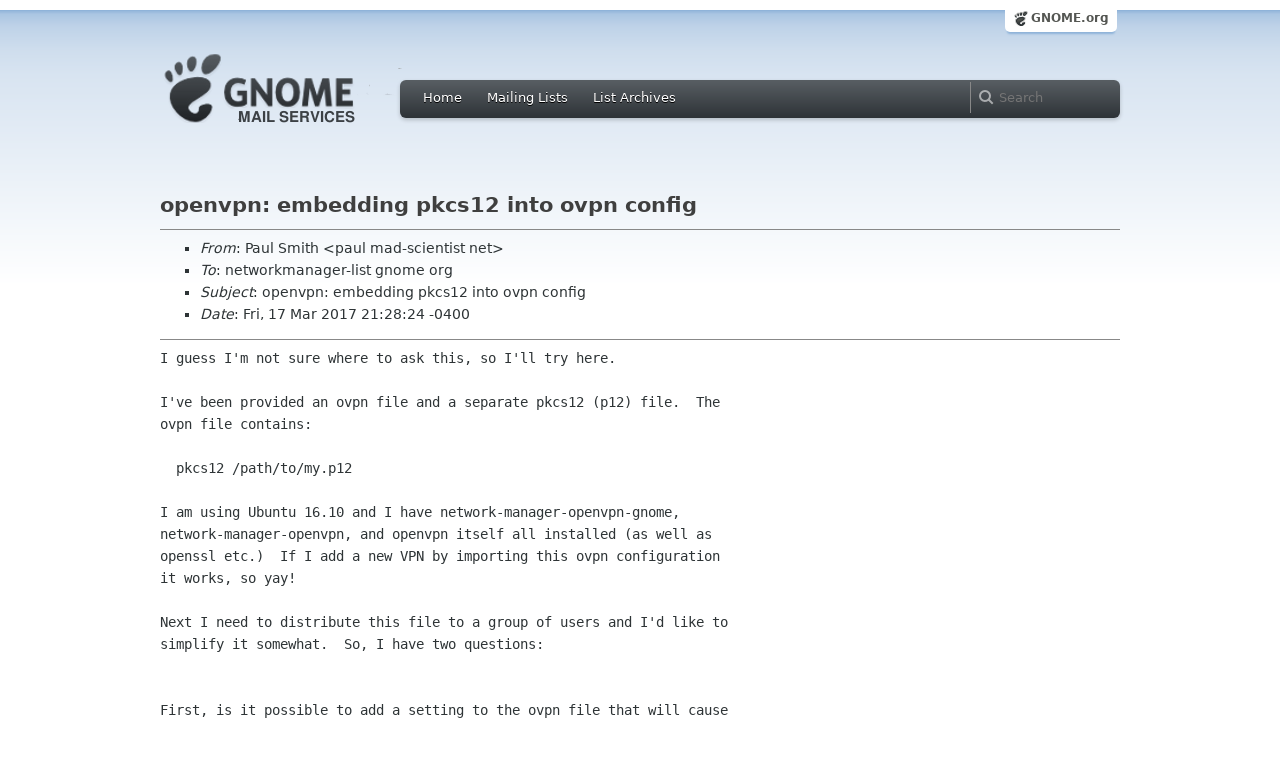

--- FILE ---
content_type: text/html; charset=utf-8
request_url: https://mail.gnome.org/archives/networkmanager-list/2017-March/msg00043.html
body_size: 3802
content:
<!-- MHonArc v2.6.19 -->
<!--X-Subject: openvpn: embedding pkcs12 into ovpn config -->
<!--X-From-R13: Bnhy Ezvgu &#60;cnhyNznq&#45;fpvragvfg.arg> -->
<!--X-Date: Sat, 18 Mar 2017 03:26:06 +0000 (UTC) -->
<!--X-Message-Id: 1489800504.5193.71.camel@mad&#45;scientist.net -->
<!--X-Content-Type: text/plain -->
<!--X-Head-End-->
<html xmlns="http://www.w3.org/1999/xhtml">
<head>
  <link href="/css/layout.css" rel="stylesheet" type="text/css" media="screen">
  <link href="/css/style.css" rel="stylesheet" type="text/css" media="all">
  <link href="/css/archive.css" rel="stylesheet" type="text/css" media="all">
  <link rel="icon" type="image/png" href="http://www.gnome.org/img/logo/foot-16.png">
  <link rel="SHORTCUT ICON" type="image/png" href="http://www.gnome.org/img/logo/foot-16.png">
  <LINK REV="made" HREF="mailto:paul mad-scientist net">
  <title>openvpn: embedding pkcs12 into ovpn config</title>
</head>

<body>
  <!-- site header_archive -->
  <div id="page_archive">
  
   <div id="global_domain_bar_archive">
    <div class="maxwidth">
     <div class="tab">
      <a class="root" href="https://www.gnome.org/">GNOME.org</a>
     </div>
    </div>
   </div>
   
       <div id="header_archive">
	    <div id="logo_bar" class="container_12">
	 <div id="logo" class="grid_3">
          <a title="Go to home page" href="https://mail.gnome.org/"><img src="https://static.gnome.org/css/gnome-mail.png" alt="GNOME: Mail Services" /></a>
	 </div>

	  <div id="top_bar_archive" class="grid_9">
	   <div class="left">
		  <div class="menu-globalnav-container">
		    <ul id="menu-globalnav" class="menu">
		      <li id="menu-item-1039" class=
		      "menu-item menu-item-type-post_type menu-item-object-page menu-item-1039">
		      <a href="https://mail.gnome.org/">Home</a></li>

		      <li id="menu-item-1037" class=
		      "menu-item menu-item-type-post_type menu-item-object-page menu-item-1037">
		      <a href="https://mail.gnome.org/mailman/listinfo/">Mailing Lists</a></li>

		      <li id="menu-item-1040" class=
		      "menu-item menu-item-type-post_type menu-item-object-page menu-item-1040">
		      <a href="https://mail.gnome.org/archives/">List Archives</a></li>
		    </ul>
		  </div>
		</div>

		<div class="right">
                  <form role="search" method="get" id="searchform" action="https://cse.google.com/cse">
                    <div>
                      <input type="hidden" name="cx" value="013743514357734452612:cqmzna8qgms">
                      <label class="hidden">Search</label> <input type="text" name="q" maxlength="255" size="15" class="searchTerms" placeholder="Search" />
                    </div>
                  </form>
		</div>
	      </div> <!--end of top_bar_archive-->
	      
	    </div> <!-- end of logo_bar -->
	    </div> <!-- end of #header -->

	  </div>
	<!-- end site header -->

  <div id="body_archive_list" class="body">

<!--X-Body-Begin-->
<!--X-User-Header-->
<!--X-User-Header-End-->
<!--X-TopPNI-->
&nbsp;

<!--X-TopPNI-End-->
<!--X-MsgBody-->
<!--X-Subject-Header-Begin-->
<h1>openvpn: embedding pkcs12 into ovpn config</h1>
<hr>
<!--X-Subject-Header-End-->
<!--X-Head-of-Message-->
<ul>
<li><em>From</em>: Paul Smith &lt;paul mad-scientist net&gt;</li>
<li><em>To</em>: networkmanager-list gnome org</li>
<li><em>Subject</em>: openvpn: embedding pkcs12 into ovpn config</li>
<li><em>Date</em>: Fri, 17 Mar 2017 21:28:24 -0400</li>
</ul>
<!--X-Head-of-Message-End-->
<!--X-Head-Body-Sep-Begin-->
<hr>
<!--X-Head-Body-Sep-End-->
<!--X-Body-of-Message-->
<pre style="margin: 0em;">I guess I'm not sure where to ask this, so I'll try here.

I've been provided an ovpn file and a separate pkcs12 (p12) file.  The
ovpn file contains:

  pkcs12 /path/to/my.p12

I am using Ubuntu 16.10 and I have network-manager-openvpn-gnome,
network-manager-openvpn, and openvpn itself all installed (as well as
openssl etc.)  If I add a new VPN by importing this ovpn configuration
it works, so yay!

Next I need to distribute this file to a group of users and I'd like to
simplify it somewhat.  So, I have two questions:


First, is it possible to add a setting to the ovpn file that will cause
networkmanager to automatically check the IPv4 (and IPv6) &quot;Use this
connection only for resources on its network&quot; box, without requiring the
user to do it?  I'd really like to have the routing set up that way, by
default, for the users.


Second, I really want to use an embedded certificate format in the ovpn
for the pkcs12 file rather than shipping two separate files.  I see that
(from what I can tell) I should be able to replace the above line with
this in my ovpn file:

&lt;pkcs12&gt;
-----BEGIN CERTIFICATE-----
  ...certificate...
-----END CERTIFICATE-----
&lt;/pkcs12&gt;

And, I see that the certificate has to be base64 encoded; of course my
.p12 file is not: it's just a binary file.

So after reading some things I ran this:

  openssl base64 -in /path/to/my.p12 &gt; my.p12.b64

Then I imported that my.p12.b64 into my ovpn file in between the
BEGIN/END CERTIFICATE lines.  This SEEMED to work in that networkmanager
accepted the contents of that file without complaint, but when I attempt
to connect it fails.  Looking at journalctl output I see the error is:

nm-openvpn[31545]: OpenVPN 2.3.11 x86_64-pc-linux-gnu [SSL (OpenSSL)] [LZO] [EPOLL] [PKCS11] [MH] [IPv6] 
built on Jun 22 2016
nm-openvpn[31545]: library versions: OpenSSL 1.0.2g  1 Mar 2016, LZO 2.08
nm-openvpn[31545]: NOTE: the current --script-security setting may allow this configuration to call 
user-defined scripts
nm-openvpn[31545]: OpenSSL: error:0D0680A8:asn1 encoding routines:ASN1_CHECK_TLEN:wrong tag
nm-openvpn[31545]: OpenSSL: error:0D07803A:asn1 encoding routines:ASN1_ITEM_EX_D2I:nested asn1 error
nm-openvpn[31545]: Error reading PKCS#12 file /home/paul/.cert/nm-openvpn/my-pkcs12.pem
nm-openvpn[31545]: Exiting due to fatal error
NetworkManager[948]: nm-openvpn[31539] &lt;warn&gt;  openvpn[31545] exited with error code 1

Looking at /home/paul/.cert/nm-openvpn/my-pkcs12.pem I can see that it's
not the same as my original .p12 file, plus by the name it seems that a
PEM file is expected here instead maybe?

All my attempts to work out what format things need to be in to make
this work have failed.

Anyone have any help for either of these problems?

Thanks!
</pre>
<!--X-Body-of-Message-End-->
<!--X-MsgBody-End-->
<!--X-Follow-Ups-->
<hr>
<ul><li><strong>Follow-Ups</strong>:
<ul>
<li><strong><a name="00044" href="msg00044.html">Re: openvpn: embedding pkcs12 into ovpn config</a></strong>
<ul><li><em>From:</em> Paul Smith</li></ul></li>
</ul></li></ul>
<!--X-Follow-Ups-End-->
<!--X-References-->
<!--X-References-End-->
<!--X-BotPNI-->
<HR>
[<a href="msg00042.html">Date Prev</a>][<a href="msg00044.html">Date Next</a>] &nbsp; [<a href="msg00039.html">Thread Prev</a>][<a href="msg00044.html">Thread Next</a>] &nbsp; 
[<A HREF="thread.html#00043">Thread Index</A>]
[<A HREF="date.html#00043">Date Index</A>]
[<A HREF="author.html#00043">Author Index</A>]

<!--X-BotPNI-End-->
<!--X-User-Footer-->
<!--X-User-Footer-End-->
</div> <!-- end of div.body -->
  <div id="footer_community"></div>

  <div id="footer_grass"></div>

  <div id="footer">
    <div class="container_12" id="container_12">
      <div class="links grid_9">
        <div class="menu-footer-container">
          <ul id="menu-footer" class="menu">
            <li id="menu-item-1048" class=
            "menu-item menu-item-type-custom menu-item-object-custom current-menu-item current_page_item menu-item-1048">
            <a href="http://www.gnome.org">The GNOME Project</a>

              <ul class="sub-menu">
                <li id="menu-item-1049" class=
                "menu-item menu-item-type-post_type menu-item-object-page menu-item-1049">
                <a href="https://www.gnome.org/about/">About Us</a></li>

                <li id="menu-item-1050" class=
                "menu-item menu-item-type-post_type menu-item-object-page menu-item-1050">
                <a href="https://www.gnome.org/get-involved/">Get Involved</a></li>

                <li id="menu-item-1051" class=
                "menu-item menu-item-type-post_type menu-item-object-page menu-item-1051">
                <a href="https://www.gnome.org/teams/">Teams</a></li>

                <li id="menu-item-1053" class=
                "menu-item menu-item-type-post_type menu-item-object-page menu-item-1053">
                <a href="https://www.gnome.org/support-gnome/">Support GNOME</a></li>

                <li id="menu-item-1054" class=
                "menu-item menu-item-type-post_type menu-item-object-page menu-item-1054">
                <a href="https://www.gnome.org/contact/">Contact Us</a></li>

                <li id="menu-item-2246" class=
                "menu-item menu-item-type-post_type menu-item-object-page menu-item-2246">
                <a href="https://www.gnome.org/foundation/">The GNOME Foundation</a></li>
              </ul>
            </li>

            <li id="menu-item-1047" class=
            "menu-item menu-item-type-custom menu-item-object-custom menu-item-1047">
              <a href="#">Resources</a>

              <ul class="sub-menu">
                <li id="menu-item-1055" class=
                "menu-item menu-item-type-custom menu-item-object-custom menu-item-1055">
                <a href="https://developer.gnome.org">Developer Center</a></li>

                <li id="menu-item-1056" class=
                "menu-item menu-item-type-custom menu-item-object-custom menu-item-1056">
                <a href="https://help.gnome.org">Documentation</a></li>

                <li id="menu-item-1057" class=
                "menu-item menu-item-type-custom menu-item-object-custom menu-item-1057">
                <a href="https://wiki.gnome.org">Wiki</a></li>

                <li id="menu-item-1058" class=
                "menu-item menu-item-type-custom menu-item-object-custom menu-item-1058">
                <a href="https://mail.gnome.org/mailman/listinfo">Mailing Lists</a></li>

                <li id="menu-item-1059" class=
                "menu-item menu-item-type-custom menu-item-object-custom menu-item-1059">
                <a href="https://wiki.gnome.org/GnomeIrcChannels">IRC Channels</a></li>

                <li id="menu-item-1060" class=
                "menu-item menu-item-type-custom menu-item-object-custom menu-item-1060">
                <a href="https://bugzilla.gnome.org/">Bug Tracker</a></li>

                <li id="menu-item-1061" class=
                "menu-item menu-item-type-custom menu-item-object-custom menu-item-1061">
                <a href="https://git.gnome.org/browse/">Development Code</a></li>

                <li id="menu-item-1062" class=
                "menu-item menu-item-type-custom menu-item-object-custom menu-item-1062">
                <a href="https://wiki.gnome.org/Jhbuild">Build Tool</a></li>
              </ul>
            </li>

            <li id="menu-item-1046" class=
            "menu-item menu-item-type-custom menu-item-object-custom menu-item-1046">
              <a href="https://www.gnome.org/news">News</a>

              <ul class="sub-menu">
                <li id="menu-item-1063" class=
                "menu-item menu-item-type-post_type menu-item-object-page menu-item-1063">
                <a href="https://www.gnome.org/press/">Press Releases</a></li>

                <li id="menu-item-1064" class=
                "menu-item menu-item-type-custom menu-item-object-custom menu-item-1064">
                <a href="https://www.gnome.org/start/stable">Latest Release</a></li>

                <li id="menu-item-1065" class=
                "menu-item menu-item-type-custom menu-item-object-custom menu-item-1065">
                <a href="https://planet.gnome.org">Planet GNOME</a></li>

                <li id="menu-item-1067" class=
                "menu-item menu-item-type-custom menu-item-object-custom menu-item-1067">
                <a href="https://news.gnome.org">Development News</a></li>

                <li id="menu-item-1068" class=
                "menu-item menu-item-type-custom menu-item-object-custom menu-item-1068">
                <a href="https://identi.ca/gnome">Identi.ca</a></li>

                <li id="menu-item-1069" class=
                "menu-item menu-item-type-custom menu-item-object-custom menu-item-1069">
                <a href="https://twitter.com/gnome">Twitter</a></li>
              </ul>
            </li>
          </ul>
        </div>
      </div>

      <div id="footnotes" class="grid_9">
       <p> Copyright &copy; 2005 - <span id="current-year"></span> <a href="https://www.gnome.org/"><strong>The GNOME Project</strong></a>.<br />
       <small><a href="http://validator.w3.org/check/referer">Optimised</a> for <a href=
        "http://www.w3.org/">standards</a>. Hosted by <a href=
        "http://www.redhat.com/">Red Hat</a>.
        Powered by <a href="http://www.list.org/">MailMan</a>, <a href="http://www.python.org/">Python</a> and <a href="http://www.gnu.org/">GNU</a>.</small></p>
      </div>
    </div>
  </div>

<script type="text/javascript">document.getElementById('current-year').innerHTML = new Date().getFullYear();</script>

</body>
</html>

